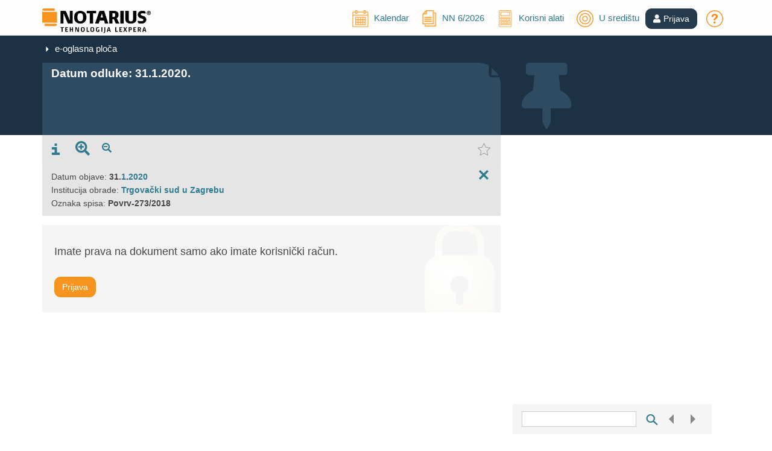

--- FILE ---
content_type: text/html; charset=utf-8
request_url: https://www.notarius.hr/e-oglasna-ploca/EOGL210C801B20200131Am75299916
body_size: 12392
content:

<!DOCTYPE html>
<html lang="hr">

<head prefix="og: http://ogp.me/ns# fb: http://ogp.me/ns/fb#">
    <meta charset="utf-8" />
    <meta name="robots" content="noarchive">
    <meta name="viewport" content="width=device-width, initial-scale=1.0">
            <meta name="description" content="Datum odluke: 31.1.2020." />

        <title>Datum odluke: 31.1.2020. | NOTARIUS</title>

    <link rel="stylesheet" href="https://cdn.jsdelivr.net/gh/orestbida/cookieconsent@3.0.0/dist/cookieconsent.css">

    <link href="/Content/FontAwesomeCssBundle?v=MEkMpAUipPOf1XBoBqt7UcZ-sXBCxZ8yZNrgOPtVKp01" rel="stylesheet"/>


    <link href="/Content/css?v=9MQm4vh47U8uPpG_axb97pRj6Ne4Rv82jyWIPKw8fao1" rel="stylesheet"/>

    <link href="/Content/cssCustom?v=3xSCfXFmrzFgyXdtMdtP_s0rC065wP7xKJ-qjM4lRN01" rel="stylesheet"/>


    <script src="/bundles/jquery?v=M6dmVkrHVhoZ1gfOtvVDZbgBcQTsbWxoLsRizcGkbPk1"></script>

    <script src="/bundles/jquery-ui?v=AthLZP0rjOgsBHGiIOV5yugqvEBMisgIxQ5HTWsy7-c1"></script>

    <script src="/bundles/bootstrap?v=bo6Holc8vZR8Ntn5Gv6mLpIXozWNLBvZMWpg8uQaU8Q1"></script>

    <script src="/bundles/Popups?v=38UmW3S8CSXPfpPVu6ALiYP4_NFnLuQiFBG-VuWA90Y1"></script>

    <script src="/bundles/jssocials?v=NvyXequV_ELZhAxUf0iQvPxLvt6oCJWmZq__MW_lJVQ1"></script>


    <script src="/bundles/AppUtils?v=DhnFl3l2AYii8Y5PHDtMjf9KbB0a-0ymVZjjykq0A7I1"></script>

    <script src="/bundles/IusInfoSearch?v=UOv8SuljKkMVGGYbWgPOKl77wEUzZkssngV7qag1_3w1"></script>

    <script src="/bundles/IusInfoCommon?v=LFTCUIiLzeOdAWUEk6SufLBEnTOAAzgJjuIbO0-zwJU1"></script>


    
    <meta property="og:site_name" content="NOTARIUS" />
        <meta property="og:title" content="Datum odluke: 31.1.2020. | NOTARIUS" />
    <meta property="og:description" content="Datum odluke: 31.1.2020." />
    <meta property="og:url" content="https://www.notarius.hr/e-oglasna-ploca/EOGL210C801B20200131Am75299916" />
        <meta property="og:image" content="https://www.notarius.hr/Content/Images/notarius_logo_social.png" />
            <meta property="og:type" content="article" />


    <meta name="twitter:card" content="summary" />
        <meta property="twitter:title" content="Datum odluke: 31.1.2020. | NOTARIUS" />
    <meta name="twitter:description" content="Datum odluke: 31.1.2020." />
        <meta name="twitter:image" content="https://www.notarius.hr/Content/Images/notarius_logo_social.png" />
    <meta name="twitter:site" content="@iusinfo" />

    <script src="/Scripts/jquery-ui/Globalization/datepicker-hr.js"></script>

    
    <script type="application/ld+json">
        {
        "@context": "http://schema.org",
        "@type": "Organization",
        "url": "https://www.notarius.hr",
        "logo": "https://www.notarius.hr/Content/Images/notarius_logo_social.png"
        }
    </script>




    <!-- Facebook Pixel Code -->
<script>
    !function (f, b, e, v, n, t, s) {
        if (f.fbq) return; n = f.fbq = function () {
            n.callMethod ?
                n.callMethod.apply(n, arguments) : n.queue.push(arguments)
        };
        if (!f._fbq) f._fbq = n; n.push = n; n.loaded = !0; n.version = '2.0';
        n.queue = []; t = b.createElement(e); t.async = !0;
        t.src = v; s = b.getElementsByTagName(e)[0];
        s.parentNode.insertBefore(t, s)
    }(window, document, 'script',
        'https://connect.facebook.net/en_US/fbevents.js');
    fbq('consent', 'revoke');
    fbq('init', '2086729761580294');
    fbq('track', 'PageView');
</script>
<!-- End Facebook Pixel Code -->

    <script type="text/plain" data-category="analytics">
    var ScarabQueue = ScarabQueue || [];
    (function (id) {
        if (document.getElementById(id)) return;
        var js = document.createElement('script'); js.id = id;
        js.src = '//cdn.scarabresearch.com/js/1B502037B186C650/scarab-v2.js';
        var fs = document.getElementsByTagName('script')[0];
        fs.parentNode.insertBefore(js, fs);
    })('scarab-js-api');
</script>
</head>
<body class="home">
    <script src='/bundles/IusInfoCookie?v=H9A15xYmUdx2pdIyGCOkD4ikebuZ9A9jEAMsxgPE1qo1' type='module'></script>


    
    <script type="text/javascript">
        $().ready(function () {

            //var bootstrapButton = $.fn.button.noConflict() // return $.fn.button to previously assigned value
            //$.fn.bootstrapBtn = bootstrapButton            // give $().bootstrapBtn the Bootstrap functionality

            AppUtils.init();

            $.ajax({
                dataType: 'html',
                type: "GET",
                dataType: "json",
                url: "/Promotion/GetLatestActualizationModel/",
                success: function (data) {
                    if (typeof data != "undefined") {
                        $("#NNNumber").text(data.PubNumber);
                        $("#NNYear").text(data.Year);
                        var isRecent = data.isRecent;

                        if (isRecent == true) {
                            //$("#NNColor").css('background-color', '#2f7a8e');
                            $("#NNColor").css('display', '');
                        }

                        $("#latestNN").show();
                    }
                }
            });

            var hasAlertingToday = '';

            if (hasAlertingToday == 'True') {
                $('#alertingToday').show();
                $('#kalendarLinkHeader').attr("title", "Kalendar (postoji obavijest na današnji dan)");
            }

            $("#lnkUserProfileIcon").bind("click", function () {
                if ($("#divUserProfile").css("display") == "none") {
                    $("#divUserProfile").slideDown("fast");
                }
                else {
                    $("#divUserProfile").slideUp("slow");
                }
            });

            $(document).mouseup(function (e) {
                var container = $("#divUserProfile");

                // if the target of the click isn't the container nor a descendant of the container
                if (!container.is(e.target) && container.has(e.target).length === 0) {
                    container.slideUp("slow");
                }
            });

            $('#toggleSwitch').change(function () {
                if ($(this).is(':checked')) {
                    IusInfoUser.setTempEnableDebugging(true);
                } else {
                    IusInfoUser.setTempEnableDebugging(false);
                }
            });
        });
    </script>

    <!-- Header -->
    <header id="head" class="main-header">
        <div class="container">
            <div class="row logo-line">
                <div class="col-sm-2 logo-container">
                    <a class="logo" href="https://www.notarius.hr/" title=""><img src="https://www.notarius.hr/Content/Images/NOTARIUS-INFO_logo.png" alt="" title="" width="180"></a>
                </div>
                <div class="col-sm-10 login-register pt-4 pt-md-0 pb-3 pb-md-0 mt-3 mt-md-0 text-center text-md-right" style="top:10px;">
                        <ul class="nav-ul" style="position:relative;top:5px;">
                            <li class="nav-ul-li">
                                <span class="user-login-img nav-ul-li-span">
                                    <a href="/obavijesti/2026-01-20">
                                        <img id="kalendarLinkHeader" src="/Content/Images/kalendar.svg" title="Kalendar" style="font-size:28px;margin-top:-10px;height:28px;">
                                        <i id="alertingToday" class="fa fa-exclamation-circle" style="color: red;position: absolute;top: -10px;margin-left: -10px; display: none;"></i>
                                        <span class="hideOnMedium" style="position:relative;top:-5px;left:5px;">Kalendar</span>
                                    </a>
                                </span>
                            </li>
                            <li id="latestNN" style="display:none;position:relative;top:-5px;" class="nav-ul-li">
                                <span class="user-login-img nav-ul-li-span">
                                    <a title="Novi broj „Narodnih novina“" href="/promocija/aktualni-broj">
                                        <img src="/Content/Images/cms-image.svg" title="NN" style="font-size:28px;height:28px;">
                                        <i id="NNColor" class="fa fa-exclamation-circle" style="color: red;position: absolute;top: -5px;margin-left: -10px; display: none;"></i>
                                        <span class="hideOnMedium" style="position:relative;left:5px;"><span>NN </span><span id="NNNumber"></span>/<span id="NNYear"></span></span>
                                    </a>
                                </span>
                            </li>
                            <li class="nav-ul-li">
                                <span class="user-login-img nav-ul-li-span">
                                    <a href="/alati/izracun-place">
                                        <img src="/Content/Images/kalkulator.svg" title="Alati" style="font-size:28px;margin-top:-10px;height:28px;">
                                        <span class="hideOnMedium" style="position:relative;top:-5px;left:5px;">Korisni alati</span>
                                    </a>
                                </span>
                            </li>
                            <li class="nav-ul-li">
                                <span class="user-login-img nav-ul-li-span">
                                    <a href="/aktualno/u-sredistu">
                                        <img title="U središtu" src="/Content/Images/u-sredistu.svg" style="font-size:28px;margin-top:-10px;height:28px;">
                                        <span class="hideOnMedium" style="position:relative;top:-5px;left:5px;">U središtu</span>
                                    </a>
                                </span>
                            </li>
                        </ul>
                            <a role="button" href="https://www.notarius.hr/Login?ReturnUrl=%2Fe-oglasna-ploca%2FEOGL210C801B20200131Am75299916" class="btn btn-primary" style="background-color:#263A4D;border-color:#263A4D;"><i class="fas fa-user"></i><span style="margin-left:5px;" id="lnkUserProfile">Prijava</span></a>
                        <ul class="nav-ul" style="position:relative;top:5px;">
                            <li class="nav-ul-li">
                                <span class="user-login-img nav-ul-li-span">
                                    <a href="/o-portalu/cesto-postavljana-pitanja"><img src="/Content/Images/upitnik.svg" title="Često postavljana pitanja" style="font-size:28px;margin-top:-10px;height:28px;"></a>
                                </span>
                            </li>
                        </ul>

                </div>
            </div>
        </div>
    </header>
    <!-- /Header -->
    <!-- content -->
    <div class="content-wrapper">

        



<script type="text/javascript">
    //Translations
    var labelMoreNotes = 'Više bilješki'
    var labelLessNotes = 'Sakrij'

</script>

<script src="/bundles/IusInfoUIDocument?v=vjlWTrPsmfxdESjdycC0BLSLVKDdmoSVj8Vo2vo_q0c1"></script>

<script src="/bundles/IusInfoUILink?v=-aY2wEFb_6g8Gyrm51414UZMllPg7K9abDK8__n4PNY1"></script>

<script src="/bundles/IusInfoUser?v=PxFbJEBgtrdO_QXARftcRFqFhk-1L4BNZRdvk9z0vaM1"></script>

<script src="/bundles/IusInfoUIBook?v=eNAz3cjsXBadX8kpxsFjEpno0XbNcx2K8amylj8Y7Oo1"></script>


<script src="/Scripts/IusInfoUIComment.js"></script>
<link rel="stylesheet" href="/Content/Document/Comment.css" />

<script type="text/javascript">
    var iLog = -1;
    var bLogged = iLog >= 0 ? false : true;
    var ajaxes = [];
    var timer = 0;
    var start = new Date().getTime();
    $(document).ajaxSend(function(event, xhr, settings) {
        if (!bLogged && settings) {
            //console.log("Started ajax: " + settings.url);
            ajaxes.push(settings.url);
        }
    });
    $(document).ajaxComplete(function(event, xhr, settings) {
        if (!bLogged && settings) {
            //console.log("Finished ajax: " + settings.url);
            var pos = ajaxes.indexOf(settings.url);
            if (pos >= 0) {
                //remove from list
                ajaxes.splice(pos, 1);

                if (ajaxes.length === 0 && !bLogged) {
                    bAllAjaxComplete = true;
                    checkIfAllDone();

                    //move article comments from document level to article level
                    $(".row[article]").each(function () {
                        if ($(this).attr("article") != "0")
                        {
                            var articlenum = $(this).attr("article");
                            var html = $(this);
                            $(html).insertAfter($(".row[ta='" + articlenum + "'][top='1']:last"));
                            var count = $(".row[article='" + articlenum + "']").length;
                            $("div[articleicon='" + articlenum + "']").children(".content-doc-links-comments").text(count);
                            $("div[articleicon='" + articlenum + "']").css("display", "");
                            $("div[articleicon='" + articlenum + "']").attr("parent", "true");
                        }
                        else {
                            var html = $(this);
                            $(this).remove();
                            $("#UIDocumentContentComments").prepend(html);
                        }
                    });

                    // Change span links with LinkSegmentKey to actual links.
                    $("span[linksegmentkey]").each(function () {
                        var linkSegmentKey = $(this).attr("linksegmentkey");
                        if (linkSegmentKey != null) {
                            // Find this link on the sidebar (or in the content, doesn't matter)
                            var links = $("a[linksegmentkey='" + linkSegmentKey + "']");
                            if (links.length > 0) {
                                var link = links[0];
                                $(this).replaceWith("<a href=\"" + link.getAttribute("href") + "\">" + $(this).html() + "</a>");
                            }
                        }
                    });

                    IusInfoUIDocument.initializeConfirmation();
                }
            }
        }
    });
    $(window).load(function () {
        //console.log("window.load");

        bWindowLoad = true;
        checkIfAllDone();
    });

    var bAllAjaxComplete = false;
    var bWindowLoad = false;
    function checkIfAllDone() {
        if (!bLogged && (bAllAjaxComplete || ajaxes.length === 0) && bWindowLoad) {
            var end = new Date().getTime();
            var timeDiff = end - start;
            timer += timeDiff;
            //console.log("Write to log; ajaxes: " + timeDiff + ", total: " + timer);
            bLogged = true;

            //unblock if blocked
            $("#UIDocumentContent", ".content-doc-frame").unblock();

            if (iLog >= 0) {
                //write to log
                $.ajax({
                    dataType: 'html',
                    contentType: 'application/json; charset=utf-8',
                    type: "GET",
                    url: "/Document/LogEnd/",
                    data: {
                        i: iLog,
                        e: timer
                    },
                    cache: false,
                    success: function (data) { }
                });
            }
        }

        IusInfoUIDocument.parseLinks('IIHR.Objave.EOGL.EOGL_HR');
    }

    var ListingType='None';
    var bEmpty='False'; 
    var bRedirectToTimeline='True'; 
    var MaintenanceEditionStatus='250';
    var IsPagePreview='True';
    var UrlExists = '';
    var DocumentUrl = '/e-oglasna-ploca/EOGL210C801B20200131Am75299916';

    var ShowRegister = false;
    var ShowLinkCounters = false;
    var ShowLinksHomologue = false;
    var ShowLinksDirect = true;

    var SegmentAddress='';

    if (UrlExists!="" && ListingType=="None" && (bRedirectToTimeline==="True" || MaintenanceEditionStatus == 245) && IsPagePreview != "True")
    {
        document.location.href='';
    }

    var Packages = [];
    var Sopi='EOGL210C801B20200131Am75299916'
    var DocumentType='EOgl';
    var CategoryAddress='IIHR.Objave.EOGL.EOGL_HR';
    var DocumentTypeName='EOGL_HR';
    var MajorVersion='0';
    var IsDocumentPayable = 'False';
    var IsCompositeRoot='';

    IusInfoUIDocument.init('0',1, 'None', 50,
        Sopi, DocumentType, CategoryAddress, DocumentTypeName, MaintenanceEditionStatus, MajorVersion,''
        ,''
        ,'31.01.2020'
        ,''
        ,''
        ,''
        ,''
        ,''
        ,''
        ,''
        ,''
        ,''
        ,''
        ,IsPagePreview
        ,IsDocumentPayable
        , ''
        ,IsCompositeRoot
    );

    $(document).ready(function () { $("#UIDocumentContent", ".content-doc-frame").block(); });

    if (bEmpty !== 'True') {
        if (SegmentAddress != '' && 'None' === 'None') {

            IusInfoUIDocument.moveToSegmentAddress('', 'Article', false);
        }
        else {
            //fill document content
            var ListingType = 'None';

            if (ListingType === 'None') {
                IusInfoUIDocument.getDocumentUISegment(0, 1);
            }
            else if (ListingType === 'BookSearch') {
                IusInfoUIBook.init(Sopi, Sopi, MajorVersion, DocumentTypeName, 'IIHR.Objave.EOGL.EOGL_HR', IsCompositeRoot);
                IusInfoUIBook.searchBook('', false);
                AppUtils.addPostLoadFunction(function () { IusInfoUIDocument.getLiteratureSubContent() });
                AppUtils.addPostLoadFunction(function () { IusInfoUIDocument.getLiteratureCoverTitle() });
            }
            else {
                var docHistLevel = 0;
                IusInfoUIDocument.getDocumentUILinkListings('EOGL210C801B20200131Am75299916', 'None', 'IIHR.Objave.EOGL.EOGL_HR', '', '1', 'Article', null, 'Src', 'Not', 'IIHR.Objave.EOGL.EOGL_HR', docHistLevel, '');
            }
        }
    }

    //add link listings
    if (IsPagePreview === "False") { //Was:  && IsDocumentPayable === "True"
        if (ShowLinksHomologue) {
            IusInfoUIDocument.getLinkListingsMiniCrissCross(
                "#UILinkListings_Homologue",
                'EOGL210C801B20200131Am75299916',
                '1',
                Packages,
                ['IIHR.Objave.EOGL.EOGL_HR'],
                'IIHR.Objave.EOGL.EOGL_HR',
                'DocumentHomologue',
                ['homologue'],
                'Both',
                'Not',
                'None'
            );
        }
        if (ShowLinksDirect) {
            IusInfoUIDocument.getLinkListingsMiniCrissCross(
                "#UILinkListings_MiniCrissCross",
                'EOGL210C801B20200131Am75299916',
                '1',
                Packages,
                ['IIHR'],
                'IIHR.Objave.EOGL.EOGL_HR',
                'Document2Segment_ByLinkTypeName',
                ['varianta', 'interpretacija', 'sklic', 'sorodnik', 'origin'],
                'Both',
                'Not',
                'None'
            );
        }
    }
    if (CategoryAddress.indexOf('IIHR.Clanci.KNJIGE') > -1 && IsCompositeRoot !== '') {
        //preload TOC for books to cache
        IusInfoUIBook.init(Sopi, Sopi, MajorVersion, DocumentTypeName, 'IIHR.Objave.EOGL.EOGL_HR', IsCompositeRoot);
    }

    $().ready(function () {

        //collapsing icon
        $(window).resize(function () {
            IusInfoSearch.advancedFilterUpdateContainer('UIDocumentLinks', 'linksMainContainer', 'UIDocumentLinksContainer', 'divLinksToggle');
        });

        //Init:
        var isSmaller = IusInfoSearch.advancedFilterUpdateContainer('UIDocumentLinks', 'linksMainContainer', 'UIDocumentLinksContainer', 'divLinksToggle');

        //set default comments icon
        if ($("#lnkShowComments").length > 0) {
            $("#lnkShowComments").removeClass("tab-tab-comments");
        }

        AppUtils.init(
            'Prikaži bilješke o promjenama', 'Sakrij bilješke o promjenama',
            'Prikaži sleng ili otkazane dijelove', 'Sakrij slog ili otkazane dijelove',
            'Prikaži/sakri upute', 'Sakrij upute',
            'Show page number', 'Hide page number',
            'Onemogući poveznice na članke', 'Uključite poveznice na članke',
            'Prikaži odgovore', 'Sakri odgovore'
        );
    });
    var oldPosition = 500;
    $(window).scroll(function (e) {
        var $el = $('.row-header-statustext');
        if ($el == null || $el.length === 0) {
            return;
        }
        var isPositionFixed = $("#DocumentToolsHeaderStatusSticky").html().length > 0;
        if ($el.offset() != null && $(this).scrollTop() > $el.offset().top - $('#UIDocumentToolbar').height() && !isPositionFixed) {
            oldPosition = $el.offset().top - $('#UIDocumentToolbar').outerHeight();
            $("#DocumentToolsHeaderStatusSticky").html($el.html()).show();
            $el.height($el.height()); //To prevent content jump
            $el.html("");
        }
        if ($(this).scrollTop() < oldPosition && isPositionFixed) {
            $el.height("auto");
            $el.html($("#DocumentToolsHeaderStatusSticky").html());
            $("#DocumentToolsHeaderStatusSticky").html("").hide();
        }
    });
    $(window).resize(function (e) {
        $('.row-header-statustext').css({ 'width': $('#UIDocumentToolbarContainer').width() });
    })
</script>

<div class="content-header">
    <div class="container">


        <input type="hidden" id="MajorVersion" name="MajorVersion" value="1" />

        <div class="col-md-8">
            <div class="row">
                <!-- Breadcrumb -->




<script type="text/javascript">

    $().ready(function () {

        var CurrentSearchRoot = '/e-oglasna-ploca/pretraga';
        var DocSopi = 'EOGL210C801B20200131Am75299916';
        var LastSearchParams = null;
        var BackToSearchUrl = CurrentSearchRoot;

        //get last search params
        if (window.sessionStorage) {
            LastSearchParams=sessionStorage.getItem('CurrentSearchUrlParameters');
        }

        if (LastSearchParams != null) {
            BackToSearchUrl = BackToSearchUrl + "?p=" + LastSearchParams + "#" + DocSopi;
            $("#back-link-href").attr("href", BackToSearchUrl);
            $("#back-link-href").show();
        }
        else {
            $("#back-link-href").attr("href", "");
            $("#back-link-href").hide();

        }
    })

</script>

<div class="bread-crumb-frame">
    <div class="bread-crumb-wrapper">
            <span class="li li-right li-white bread-crumb-divide" aria-hidden="true"></span>
            <a class="bread-crumb-link" href="/e-oglasna-ploca">e-oglasna ploča</a>
    </div>
    <div class="bread-crumb-search-wrapper">

        <a id="back-link-href" href="">
            <span class="bread-crumb-search-text">Rezultati posljednje pretrage</span>
            <span class="li li-search li-white bread-crumb-find-ico" aria-hidden="true"></span>
        </a>

    </div>
</div>
                <!-- /Breadcrumb -->
            </div>

            <div class="row">
                <div class="document-title-column">
                    <div class="document-title">
                            <h1 style="line-height: 0.65; margin-top: -5px;">
<a href="/e-oglasna-ploca/EOGL210C801B20200131Am75299916">Datum odluke: 31.1.2020.</a>                            </h1>
                    </div>

                </div>
            </div>
        </div>
        <div class="hidden-xs hidden-sm col-md-4 pull-down">
            <div class="row document-icon">
                <i class='fa fa-thumb-tack' style='font-size:110px;color:#2E4B62;'></i>
            </div>
        </div>
    </div>
</div>

<div class="container content-doc-frame">
    <div class="col-md-8">

            <div class="row">
                <div id="UIDocumentToolbarContainer">
                    <div id="UIDocumentToolbar">




<script type="text/javascript">

        $().ready(function () {
            var ChapterIndexShow = 'False';
            var AttachmentIndexShow = 'False';

            if (ChapterIndexShow === "True") {

                IusInfoUIDocument.ChapterIndexShow = true;
            }

            //Init:
            var isSmaller = IusInfoSearch.advancedFilterUpdateContainerSmall('tabLaw', 'docToolsContainer', 'docToolsContainerOriginal', 'divDocToolsToggle', 600);


            var myObjects = ".row-segment, .row-segment a, .article-title, .address-content, .row-info-in-text";

            $("#lnkZoomIn").click(function (e) {
                var currentFontSize = null;
                var currentFontSizeNum = null;
                var newFontSize = null;

                $(myObjects).each(function () {
                    currentFontSize = $(this).css('font-size');
                    currentFontSizeNum = parseFloat(currentFontSize, 10);
                    newFontSize = currentFontSizeNum * 1.2;

                    if (newFontSize < 55) {
                        $(this).css('font-size', newFontSize + "px");
                    }
                });

                return false;
            });

            $("#lnkZoomOut").click(function (e) {
                var currentFontSize = null;
                var currentFontSizeNum = null;
                var newFontSize = null;

                $(myObjects).each(function () {
                    currentFontSize = $(this).css('font-size');
                    currentFontSizeNum = parseFloat(currentFontSize, 10);
                    newFontSize = currentFontSizeNum / 1.2;

                    if (newFontSize > 8) {
                        $(this).css('font-size', newFontSize + "px");
                    }
                });

                return false;
            });

        });

</script>

<div class="document-tools-panel-toggle" style="display:none;" id="divDocToolsToggle" onclick="IusInfoSearch.advancedFilterToggle('arrow-doc-tools-up-down', 'docToolsContainer', 'Otvori', 'Zatvori')">
    <span>Alati</span>
    <span class="arrow-doc-tools-up-down" title="Otvori"><img src="/Content/Images/downarrow.svg" width="17" alt="Otvori" /></span>
</div>
<div id="docToolsContainer" class="docToolsContainer"></div>

<div id="docToolsContainerOriginal">
    <ul id="tabLaw" class="nav nav-tabs document-tools-panel">
        <li id="info_tab" class="hidden">
            <a role="presentation" class="tab-tab" href="#Info">
                <span title="Info" class="li li-i li-toolbar" aria-hidden="true"></span>
                <span class="toolbar-button-label hidden">Info</span>
            </a>
        </li>
                        





        <li id="info_origin_tab" class="hidden">
            <a role="presentation" class="tab-tab" href="#Origin">
                <span title="Info" class="li li-i li-toolbar" aria-hidden="true"></span>
                <span class="toolbar-button-label hidden">Info</span>
            </a>
        </li>

        <li id="extCommentTab" style="display: none;">
            <a role="presentation" class="tab-tab" href="#Attention">
                <span title="Napomena" class="fa fa-exclamation-triangle" style="font-size: 24px;" aria-hidden="true"></span>
                <span class="toolbar-button-label hidden">Napomena</span>
            </a>
        </li>



        
        <li id="lnkZoomIn">
            <a role="presentation" class="tab-tab" style="color:#2E7A8F;">
                <span title="Povećaj veličinu slova" class="fa fa-search-plus" style="font-size: 24px;" aria-hidden="true"></span>
                <span class="toolbar-button-label hidden">Povećaj veličinu slova</span>
            </a>
        </li>

        <li id="lnkZoomOut">
            <a role="presentation" class="tab-tab" style="color:#2E7A8F;">
                <span title="Smanji veličinu slova" class="fa fa-search-minus" style="font-size: 16px;" aria-hidden="true"></span>
                <span class="toolbar-button-label hidden">Smanji veličinu slova</span>
            </a>
        </li>

        <li class="tab-document-toolbar-favorites">
                <div id="DocumentFavoriteOnOff" title="Favoriti" class="document-favorites-button document-toolbar-btn-disabled">
                    <span class="li li-star li-disabled li-toolbar" aria-hidden="true"></span>
                </div>
                <span class="toolbar-button-label toolbar-button-label-favorite hidden">Favoriti</span>
        </li>
            </ul>
</div>

<!-- Tab panes -->
<div class="tab-content">
    


    <div class="tab-pane document-toolbar-content " id="Info">
        <div class="tab-content-close-panel"></div>
        <div class="tab-content-panel">
            <div id="DocumentInfoContainer">
            </div>
        </div>
    </div>
    <div class="tab-pane document-toolbar-content " id="Origin">
        <div class="tab-content-close-panel"></div>
        <div class="tab-content-panel">
            <div id="DocumentOriginInfoContainer">
            </div>
        </div>
    </div>
    <div class="tab-pane document-toolbar-content " id="Attention">
        <div class="tab-content-close-panel"></div>
        <div class="tab-content-panel">
            <div id="extCommentText">
            </div>
        </div>
    </div>


</div>

<div id="linksMainContainerParent" class="advanced-filters-form">
    <div class="links-toggle" style="display:none;" id="divLinksToggle" onclick="IusInfoSearch.advancedFilterToggle('arrow-links-toggle', 'linksMainContainer', 'Otvori', 'Zatvori')">
        <div class="advanced-line"></div>
        <span>Poveznice</span>
        <span class="arrow-links-toggle" title="Otvori"><img src="/Content/Images/downarrow.svg" width="17" alt="Otvori" /></span>
        <div class="advanced-line"></div>
    </div>
    <div id="linksMainContainer" class="linksMainContainer container" style="display: none"></div>
</div>

<div id="DocumentToolsMeta" class="col-xs-12 document-tools-meta" style="display:none">
    <div id="DocumentPriorityInfoContainer"></div>
</div>

<div id="DocumentToolsHeaderStatusSticky" class="col-xs-12 document-tools-meta" style="display:none;font-size:15px"></div>




<div class="container toolbar-bottom">
    
    <div id="highlighterContainer" class="highlighterContainer">
        <div style="position:relative" class="">
            <input type="text" class="toolbar-bottom-highlight" id="highlightText" value="" onkeydown="if (event.keyCode == 13) { Highlighter.DoHighlight($('#highlightText').val(), true); }" onkeyup="if ($('#highlightText').val().length > 0) { $('#highlightText_Clear').show() } else { $('#highlightText_Clear').hide() }" />
            <span class="li li-x li-pointer li-btn-input" style="display:none;" id="highlightText_Clear" aria-hidden="true" onclick="$('#highlightText').val(''); Highlighter.DoHighlight(''); $('#highlightText_Clear').hide();"></span>
        </div>
        <div>
            <span id="highlightSearch" class="li li-search li-size-sm li-pointer" onclick="Highlighter.DoHighlight($('#highlightText').val(), true);"></span>
            <span id="highlightSearchPrev" class="li li-left li-pointer li-disabled" onclick="Highlighter.SelectPreviousHit()"></span>
            <span id="highlightSearchNext" class="li li-right li-pointer li-disabled" onclick="Highlighter.SelectNextHit()"></span>

        </div>
    </div>
</div>

                    </div>
                </div>
            </div>

        <div class="row">
            <div class="content-doc-content" id="UIDocumentContent">
            </div>
        </div>
    </div>

    <div class="col-md-4 content-frame-right" id="UIDocumentLinksContainer">
        <div class="row" id="UIDocumentLinks">
            <div id="UILink_LiteratureCoverTitle">
            </div>

            <div id="UILinkCounters_Register">
            </div>

            <div id="UILinkListings_Homologue">
            </div>

            <div id="UILinkCounters_Document">
            </div>

            <div id="UILinkListings_MiniCrissCross">
            </div>

            <div id="UILink_Literature">
            </div>
        </div>
    </div>
</div>


    </div>
    <!-- /content -->
    <!-- footer -->
    <footer id="footer" class="main-footer">
        <div class="container">
            <div class="row main-footer-row">
                <div class="col-lg-3 col-sm-12">
                    <img class="FooterLogo" alt="LEXPERA" src="/Content/Images/lexpera_white.png">
                    <div><div>Tuškanova 37, 10000 Zagreb</div></div>
                    <div class="margin-top-bottom">
                        <div><a href="https://www.google.com/maps/place/Tu%C5%A1kanova+ul.+37,+10000,+Zagreb/@45.8099919,15.9962364,17z/data=!3m1!4b1!4m5!3m4!1s0x4765d64d14ca3305:0xd7a473314e41cf9f!8m2!3d45.8099919!4d15.9984251" target="_blank" class="WhiteLinkSmall">Kako do nas <i style="color: #F7941E;" class="fas fa-map-marker-alt"></i></a></div>
                    </div>
                </div>
                <div class="col-lg-3 col-sm-4" style="margin-bottom: 10px;">
                    <div><strong><a href="/o-tvrtki/podaci" class="WhiteLink">INFORMACIJE</a></strong></div>
                    <div><a href="/o-tvrtki/o-nama" class="WhiteLinkSmall">O nama</a></div>
                    <div><a href="/o-tvrtki/o-nama-engleski" class="WhiteLinkSmall">About us</a></div>
                    <div><a href="/o-tvrtki/uvjeti-koristenja" class="WhiteLinkSmall">Uvjeti korištenja</a></div>
                    <div><a href="/o-tvrtki/uvjeti-poslovanja" class="WhiteLinkSmall">Opći uvjeti poslovanja</a></div>
                    <div><a href="/o-tvrtki/zastita-privatnosti" class="WhiteLinkSmall">Zaštita privatnosti</a></div>
                    <div><a href="/o-portalu/sadrzaj-portala" class="WhiteLinkSmall">Sadržaj portala</a></div>
                </div>
                <div class="col-lg-3 col-sm-4" style="margin-bottom: 10px;">
                    <div><strong><a href="/o-portalu/sto-je-notarius" class="WhiteLink">USLUGE</a></strong></div>
                    <div><a href="/o-portalu/cjenik" class="WhiteLinkSmall">O uslugama i cijenama</a></div>
                    <div><a href="/o-portalu/cesto-postavljana-pitanja" class="WhiteLinkSmall">Često postavljana pitanja</a></div>
                    <div><a href="/o-portalu/korisnicka-potpora" class="WhiteLinkSmall">Korisnička podrška</a></div>
                    <div><a href="/promocija/o-novom-portalu" class="WhiteLinkSmall">O novom portalu</a></div>
                </div>
                <div class="col-lg-3 col-sm-4" style="margin-bottom: 10px;">
                    <div><strong><a href="/o-portalu/kontaktni-obrazac" class="WhiteLink">KONTAKT</a></strong></div>
                    <div><p><i class="fa fa-phone mr-3"></i> <a style="color:#F7941E;" href="tel:+385-1-5999-918">01 5999 918</a></p></div>
                    <div><p><i class="fa fa-envelope mr-3"></i> <a style="color:#F7941E;" href="mailto:info@notarius.hr">info@notarius.hr</a></p></div>
                </div>
            </div>
        </div>
    </footer>

    <div id="minifooter">
        <div class="container">
            <div class="row" id="container2">
                <div class="col-xs-12 col-sm-6 footer-copyright">
                    <p class="MiniFooter">&copy; 1989-2026 LEXPERA d.o.o. Sva prava zadržana.</p>
                </div>
                <div class="col-xs-12 col-sm-6" style="text-align: right">
                    <a data-cc="show-consentModal" style="color: #46bbdb;">Postavke kolačića</a>
                </div>
            </div>
        </div>
    </div>

    <a href="#" class="scrollup" title="Na vrh">Scroll</a>

    <script type="text/javascript">
        if (window.addEventListener)
            window.addEventListener("load", AppUtils.executePostLoadFunctions, false);
        else if (window.attachEvent)
            window.attachEvent("onload", AppUtils.executePostLoadFunctions);
        else
            window.onload = AppUtils.executePostLoadFunctions;
    </script>

        <!-- Google Tag Manager -->
<script>
    // Define dataLayer and the gtag function.
    window.dataLayer = window.dataLayer || [];
    function gtag() { dataLayer.push(arguments); }

    // Set default consent to 'denied' - consent mode v2
    gtag('consent', 'default', {
        'ad_storage': 'denied',
        'ad_user_data': 'denied',
        'ad_personalization': 'denied',
        'analytics_storage': 'denied'
    });
</script>

<noscript>
    <iframe src="//www.googletagmanager.com/ns.html?id=GTM-T9CF3BP"
            height="0" width="0" style="display:none;visibility:hidden"></iframe>
</noscript>
<script>
    (function (w, d, s, l, i) {
        w[l] = w[l] || []; w[l].push({
            'gtm.start':
                new Date().getTime(), event: 'gtm.js'
        }); var f = d.getElementsByTagName(s)[0],
            j = d.createElement(s), dl = l != 'dataLayer' ? '&l=' + l : ''; j.async = true; j.src =
                '//www.googletagmanager.com/gtm.js?id=' + i + dl; f.parentNode.insertBefore(j, f);
    })(window, document, 'script', 'dataLayer', 'GTM-T9CF3BP');</script>
<!-- End Google Tag Manager -->
<!-- Global site tag (gtag.js) - Google Analytics -->
<script async src="https://www.googletagmanager.com/gtag/js?id=UA-60947392-1"></script>
<script>
    window.dataLayer = window.dataLayer || [];
    function gtag() { dataLayer.push(arguments); }

    gtag('js', new Date());
    gtag('config', 'UA-60947392-1');
</script>
<!-- END: Google Analytics -->

    <script type="text/plain" data-category="analytics">
    ScarabQueue.push(['tag', 'content_pageview', {
        content_url: window.location.href,
        content_title: document.title
    }]);

    ScarabQueue.push(['go']);
</script>

    <script>
            
        $().ready(function () {
            if ("" === "True") {
                $('#toggleSwitch').prop('checked', true);
            }
        });

    </script>
</body>
</html>

--- FILE ---
content_type: text/html; charset=utf-8
request_url: https://www.notarius.hr/Document/DocumentUISegmentAll/
body_size: 1174
content:




<script type="text/javascript">
    var Resources_Content_DkomIzvl_ShowAll = 'Prikaži vsebino';
    var Resources_Content_DkomIzvl_HideAll = 'Sakri sadržaj';

    $().ready(function () {


        var AllSegments = '0';

        if (AllSegments==="1")
        {
            IusInfoUIDocument.AllowScroll = 0;
            $("#ShowEntireDocumentContainer").hide();
        }


        if (typeof IusInfoUIDocumentAdditional === 'object') {
            IusInfoUIDocumentAdditional.init();
        }
    })

</script>




<div style="display:none" id="document-info-content">



                <div class="row row-info" >
                    <span class="row-info-title">
Datum objave:
                    </span> <span class="row-info-text">31.<a  href="https://www.notarius.hr/e-oglasna-ploca/pretraga?p=q1YKDlGyUnLNT89R0lEKDgjzUbKKrlbyg4rFOyeWpKbnF1U6pqQUpRYXA9WEARUoeXp6BOn5J2UllqXqufq7%2byjF6ii5KlmVFJWm1uogaY9MTSyC6TEyMDLApc43P68kA6bQEFlVbC0A">1</a>.<a  href="https://www.notarius.hr/e-oglasna-ploca/pretraga?p=q1YKDlGyUnLNT89R0lEKDgjzUbKKrlbyg4rFOyeWpKbnF1U6pqQUpRYXA9WEARUoeXp6BOn5J2UllqXqufq7%2byjF6ii5KlmVFJWm1uogaY9MTSyC6TEyMDJAVhdbCwA%3d">2020</a></span>
                </div>
                <div class="row row-info" >
                    <span class="row-info-title">
Institucija obrade:
                    </span> <span class="row-info-text"><a  href="https://www.notarius.hr/e-oglasna-ploca/pretraga?p=q1YKDlGyUnLNT89R0lEKDgjzUbKKrlbyg4rFOyeWpKbnF1U6pqQUpRYXA9WEARUoeXp6BOn5J2UllqXqufq7%2byjF6ii5KlmVFJWm1uogaQ8uTYFpCSlKzy9LPNKbnalQXJqiUKoQlZhelJpUiqw1thYA">Trgovački sud u Zagrebu</a></span>
                </div>
                <div class="row row-info" >
                    <span class="row-info-title">
Oznaka spisa:
                    </span> <span class="row-info-text">Povrv-273/2018</span>
                </div>
        <script>
            $().ready(function () {
                $('#info_tab').removeClass('hidden');
            });
        </script>


</div>
<div style="display:none" id="document-origininfo-content">
    





</div>




<div style="display:none" id="document-priorityinfo-content">

    







</div>






<div style="display:none" id="DocumentContentArticleIndexContainer">
    <div class="article-index-container">
            <p class="article-index-title"></p>
            <table class="article-index-table">
            </table>
    </div>
</div>


<div style="display:none" id="DocumentContentAttachmentIndexContainer">
    <div class="row-info">
        <span class="document-info-label-title">Prilozi</span>
    </div>

</div>

<script>
    $().ready(function () {
        var attachementExists = 'False';

        if (attachementExists !== 'True') {
            $('#DocumentContentAttachmentIndexContainer').remove();
            $('#DocumentToolbarAttachmentIndexContainer').remove();
        }
        else {
            $('#DocumentToolbarAttachmentIndexButton').show();
        }
    });
</script>
<div class="document-content-wrapper">




<div class="row">
        <div class="DocumentPreviewLock">
            <h4>
Imate prava na dokument samo ako imate korisnički račun.

            </h4>
            <br />
            

            <button class="btn btn-primary" onclick="window.location='/Login?ReturnUrl=%2Fe-oglasna-ploca%2FEOGL210C801B20200131Am75299916'">Prijava</button>

            
        </div>

</div></div>